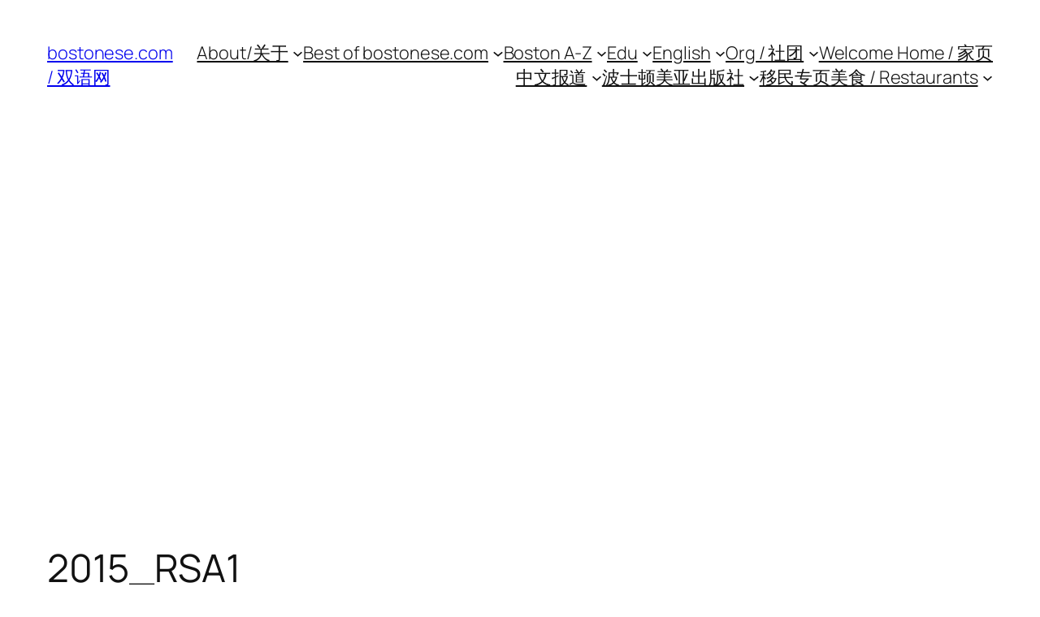

--- FILE ---
content_type: text/html; charset=utf-8
request_url: https://www.google.com/recaptcha/api2/aframe
body_size: 267
content:
<!DOCTYPE HTML><html><head><meta http-equiv="content-type" content="text/html; charset=UTF-8"></head><body><script nonce="q7HllbyXCkW80N7fJ91bOw">/** Anti-fraud and anti-abuse applications only. See google.com/recaptcha */ try{var clients={'sodar':'https://pagead2.googlesyndication.com/pagead/sodar?'};window.addEventListener("message",function(a){try{if(a.source===window.parent){var b=JSON.parse(a.data);var c=clients[b['id']];if(c){var d=document.createElement('img');d.src=c+b['params']+'&rc='+(localStorage.getItem("rc::a")?sessionStorage.getItem("rc::b"):"");window.document.body.appendChild(d);sessionStorage.setItem("rc::e",parseInt(sessionStorage.getItem("rc::e")||0)+1);localStorage.setItem("rc::h",'1768838211671');}}}catch(b){}});window.parent.postMessage("_grecaptcha_ready", "*");}catch(b){}</script></body></html>